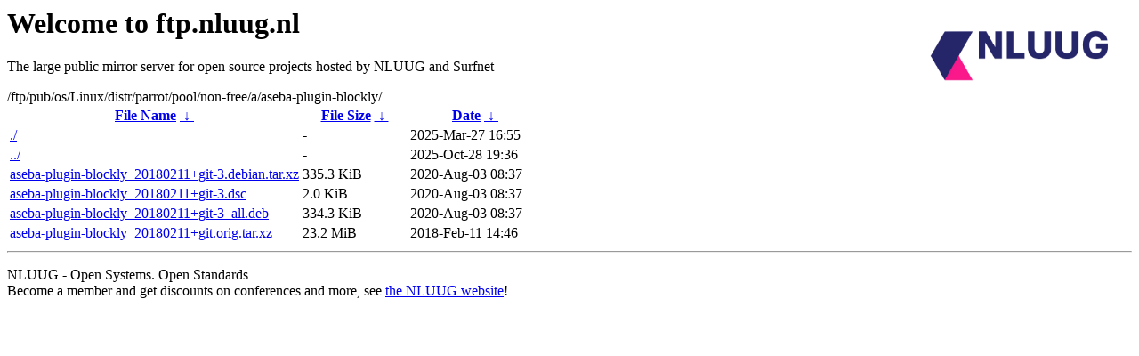

--- FILE ---
content_type: text/html
request_url: http://ftp.surfnet.nl/ftp/pub/os/Linux/distr/parrot/pool/non-free/a/aseba-plugin-blockly/?C=N;O=A
body_size: 755
content:
<A HREF="http://www.nluug.nl/"><img src="/.ignore_logo.webp" width=20% align=right alt="[NLUUG]"></A>

<H1>Welcome to ftp.nluug.nl</H1>
<P>The large public mirror server for open source projects hosted by NLUUG and Surfnet</P>
/ftp/pub/os/Linux/distr/parrot/pool/non-free/a/aseba-plugin-blockly/</h1>
<table id="list"><thead><tr><th style="width:55%"><a href="?C=N&amp;O=A">File Name</a>&nbsp;<a href="?C=N&amp;O=D">&nbsp;&darr;&nbsp;</a></th><th style="width:20%"><a href="?C=S&amp;O=A">File Size</a>&nbsp;<a href="?C=S&amp;O=D">&nbsp;&darr;&nbsp;</a></th><th style="width:25%"><a href="?C=M&amp;O=A">Date</a>&nbsp;<a href="?C=M&amp;O=D">&nbsp;&darr;&nbsp;</a></th></tr></thead>
<tbody><tr><td class="link"><a href="./" title=".">./</a></td><td class="size">-</td><td class="date">2025-Mar-27 16:55</td></tr>
<tr><td class="link"><a href="../" title="..">../</a></td><td class="size">-</td><td class="date">2025-Oct-28 19:36</td></tr>
<tr><td class="link"><a href="aseba-plugin-blockly_20180211%2Bgit-3.debian.tar.xz" title="aseba-plugin-blockly_20180211+git-3.debian.tar.xz">aseba-plugin-blockly_20180211+git-3.debian.tar.xz</a></td><td class="size">335.3 KiB</td><td class="date">2020-Aug-03 08:37</td></tr>
<tr><td class="link"><a href="aseba-plugin-blockly_20180211%2Bgit-3.dsc" title="aseba-plugin-blockly_20180211+git-3.dsc">aseba-plugin-blockly_20180211+git-3.dsc</a></td><td class="size">2.0 KiB</td><td class="date">2020-Aug-03 08:37</td></tr>
<tr><td class="link"><a href="aseba-plugin-blockly_20180211%2Bgit-3_all.deb" title="aseba-plugin-blockly_20180211+git-3_all.deb">aseba-plugin-blockly_20180211+git-3_all.deb</a></td><td class="size">334.3 KiB</td><td class="date">2020-Aug-03 08:37</td></tr>
<tr><td class="link"><a href="aseba-plugin-blockly_20180211%2Bgit.orig.tar.xz" title="aseba-plugin-blockly_20180211+git.orig.tar.xz">aseba-plugin-blockly_20180211+git.orig.tar.xz</a></td><td class="size">23.2 MiB</td><td class="date">2018-Feb-11 14:46</td></tr>
</tbody></table><hr>

<p>NLUUG - Open Systems. Open Standards
<br>
Become a member
and get discounts on conferences and more, see <a
href="http://www.nluug.nl/" target=_blank>the NLUUG website</a>!</p>
